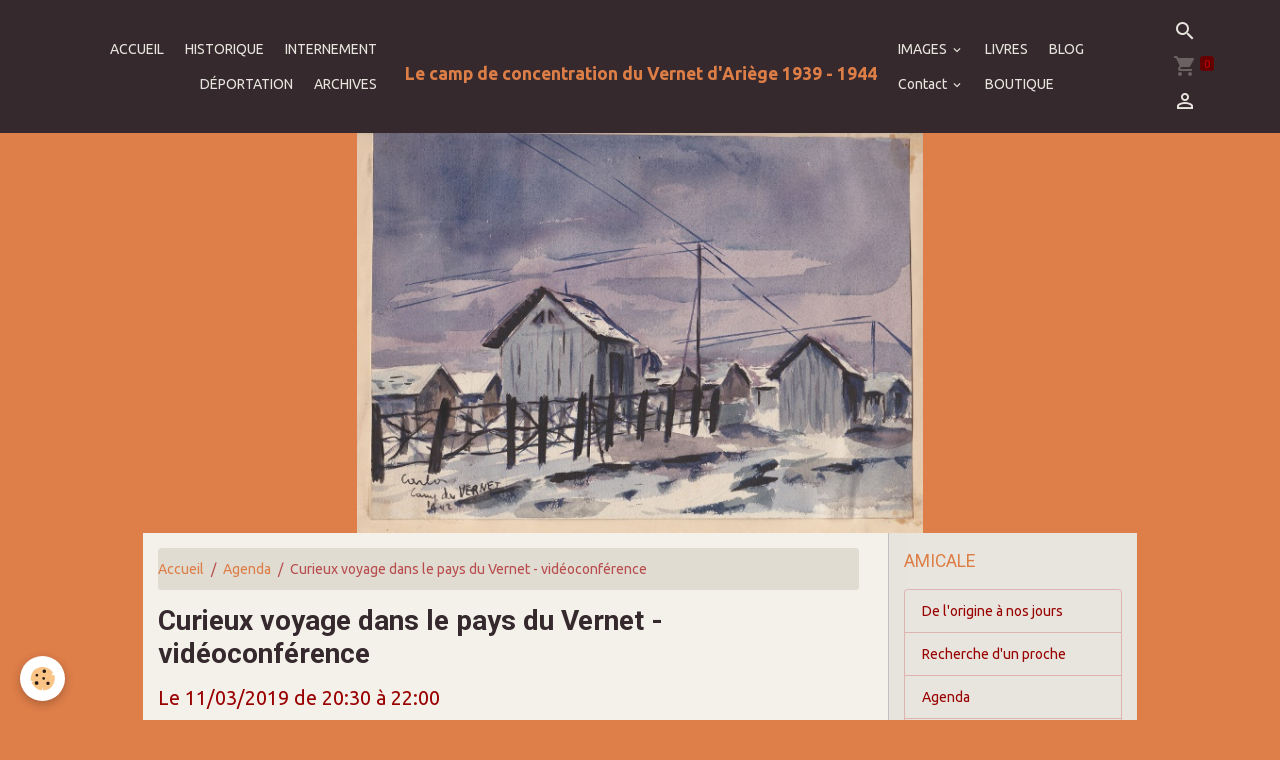

--- FILE ---
content_type: text/html; charset=UTF-8
request_url: https://www.campduvernet.eu/agenda/curieux-voyage-dans-le-pays-du-vernet-videoconference.html
body_size: 57825
content:

<!DOCTYPE html>
<html lang="fr">
    <head>
        <title>Curieux voyage dans le pays du Vernet - vidéoconférence</title>
        <meta name="theme-color" content="#35292E">
        <meta name="msapplication-navbutton-color" content="#35292E">
        <!-- METATAGS -->
        <!-- rebirth / furniture -->
<!--[if IE]>
<meta http-equiv="X-UA-Compatible" content="IE=edge">
<![endif]-->
<meta charset="utf-8">
<meta name="viewport" content="width=device-width, initial-scale=1, shrink-to-fit=no">
    <link rel="alternate" type="application/rss+xml" href="https://www.campduvernet.eu/agenda/do/rss.xml" />
    <meta property="og:title" content="Curieux voyage dans le pays du Vernet - vidéoconférence"/>
    <meta property="og:url" content="https://www.campduvernet.eu/agenda/curieux-voyage-dans-le-pays-du-vernet-videoconference.html"/>
    <meta property="og:type" content="website"/>
    <meta name="description" content="Curieux voyage dans le pays du Vernet    Vidéoconférence de Raymond Cubells &amp; Fernando Sanchez    Lundi 11 mars à 20h 30    Salle du centre d'action culturelle de Mazères - Ariège    Vidéoconférence qui retrace l’histoire du camp de concentration du Vernet ..." />
    <meta property="og:description" content="Curieux voyage dans le pays du Vernet    Vidéoconférence de Raymond Cubells &amp; Fernando Sanchez    Lundi 11 mars à 20h 30    Salle du centre d'action culturelle de Mazères - Ariège    Vidéoconférence qui retrace l’histoire du camp de concentration du Vernet ..."/>
    <link rel="alternate" type="application/rss+xml" title="Le camp de concentration du Vernet d'Ariège 1939 - 1944 : Agenda" href="https://www.campduvernet.eu/agenda/do/rss.xml" />
    <link rel="canonical" href="https://www.campduvernet.eu/agenda/curieux-voyage-dans-le-pays-du-vernet-videoconference.html">
<meta name="generator" content="e-monsite (e-monsite.com)">

    <link rel="icon" href="https://www.campduvernet.eu/medias/site/favicon/logo.png">
    <link rel="apple-touch-icon" sizes="114x114" href="https://www.campduvernet.eu/medias/site/mobilefavicon/logo.png?fx=c_114_114">
    <link rel="apple-touch-icon" sizes="72x72" href="https://www.campduvernet.eu/medias/site/mobilefavicon/logo.png?fx=c_72_72">
    <link rel="apple-touch-icon" href="https://www.campduvernet.eu/medias/site/mobilefavicon/logo.png?fx=c_57_57">
    <link rel="apple-touch-icon-precomposed" href="https://www.campduvernet.eu/medias/site/mobilefavicon/logo.png?fx=c_57_57">


        
    <link rel="preconnect" href="https://fonts.googleapis.com">
    <link rel="preconnect" href="https://fonts.gstatic.com" crossorigin="anonymous">
    <link href="https://fonts.googleapis.com/css?family=Ubuntu:300,300italic,400,400italic,700,700italic%7CRoboto:300,300italic,400,400italic,700,700italic&display=swap" rel="stylesheet">

<link href="//www.campduvernet.eu/themes/combined.css?v=6_1642769533_332" rel="stylesheet">


<link rel="preload" href="//www.campduvernet.eu/medias/static/themes/bootstrap_v4/js/jquery-3.6.3.min.js?v=26012023" as="script">
<script src="//www.campduvernet.eu/medias/static/themes/bootstrap_v4/js/jquery-3.6.3.min.js?v=26012023"></script>
<link rel="preload" href="//www.campduvernet.eu/medias/static/themes/bootstrap_v4/js/popper.min.js?v=31012023" as="script">
<script src="//www.campduvernet.eu/medias/static/themes/bootstrap_v4/js/popper.min.js?v=31012023"></script>
<link rel="preload" href="//www.campduvernet.eu/medias/static/themes/bootstrap_v4/js/bootstrap.min.js?v=31012023" as="script">
<script src="//www.campduvernet.eu/medias/static/themes/bootstrap_v4/js/bootstrap.min.js?v=31012023"></script>
<script src="//www.campduvernet.eu/themes/combined.js?v=6_1642769533_332&lang=fr"></script>
<script type="application/ld+json">
    {
        "@context" : "https://schema.org/",
        "@type" : "WebSite",
        "name" : "Le camp de concentration du Vernet d'Ariège 1939 - 1944",
        "url" : "https://www.campduvernet.eu/"
    }
</script>




        <!-- //METATAGS -->
            <script src="//www.campduvernet.eu/medias/static/js/rgpd-cookies/jquery.rgpd-cookies.js?v=2099"></script>
    <script>
                                    $(document).ready(function() {
            $.RGPDCookies({
                theme: 'bootstrap_v4',
                site: 'www.campduvernet.eu',
                privacy_policy_link: '/about/privacypolicy/',
                cookies: [{"id":null,"favicon_url":"https:\/\/ssl.gstatic.com\/analytics\/20210414-01\/app\/static\/analytics_standard_icon.png","enabled":true,"model":"google_analytics","title":"Google Analytics","short_description":"Permet d'analyser les statistiques de consultation de notre site","long_description":"Indispensable pour piloter notre site internet, il permet de mesurer des indicateurs comme l\u2019affluence, les produits les plus consult\u00e9s, ou encore la r\u00e9partition g\u00e9ographique des visiteurs.","privacy_policy_url":"https:\/\/support.google.com\/analytics\/answer\/6004245?hl=fr","slug":"google-analytics"},{"id":null,"favicon_url":"","enabled":true,"model":"addthis","title":"AddThis","short_description":"Partage social","long_description":"Nous utilisons cet outil afin de vous proposer des liens de partage vers des plateformes tiers comme Twitter, Facebook, etc.","privacy_policy_url":"https:\/\/www.oracle.com\/legal\/privacy\/addthis-privacy-policy.html","slug":"addthis"}],
                modal_title: 'Gestion\u0020des\u0020cookies',
                modal_description: 'd\u00E9pose\u0020des\u0020cookies\u0020pour\u0020am\u00E9liorer\u0020votre\u0020exp\u00E9rience\u0020de\u0020navigation,\nmesurer\u0020l\u0027audience\u0020du\u0020site\u0020internet,\u0020afficher\u0020des\u0020publicit\u00E9s\u0020personnalis\u00E9es,\nr\u00E9aliser\u0020des\u0020campagnes\u0020cibl\u00E9es\u0020et\u0020personnaliser\u0020l\u0027interface\u0020du\u0020site.',
                privacy_policy_label: 'Consulter\u0020la\u0020politique\u0020de\u0020confidentialit\u00E9',
                check_all_label: 'Tout\u0020cocher',
                refuse_button: 'Refuser',
                settings_button: 'Param\u00E9trer',
                accept_button: 'Accepter',
                callback: function() {
                    // website google analytics case (with gtag), consent "on the fly"
                    if ('gtag' in window && typeof window.gtag === 'function') {
                        if (window.jsCookie.get('rgpd-cookie-google-analytics') === undefined
                            || window.jsCookie.get('rgpd-cookie-google-analytics') === '0') {
                            gtag('consent', 'update', {
                                'ad_storage': 'denied',
                                'analytics_storage': 'denied'
                            });
                        } else {
                            gtag('consent', 'update', {
                                'ad_storage': 'granted',
                                'analytics_storage': 'granted'
                            });
                        }
                    }
                }
            });
        });
    </script>
        <script async src="https://www.googletagmanager.com/gtag/js?id=G-4VN4372P6E"></script>
<script>
    window.dataLayer = window.dataLayer || [];
    function gtag(){dataLayer.push(arguments);}
    
    gtag('consent', 'default', {
        'ad_storage': 'denied',
        'analytics_storage': 'denied'
    });
    
    gtag('js', new Date());
    gtag('config', 'G-4VN4372P6E');
</script>

                        <script src="//www.campduvernet.eu/medias/static/themes/ems_framework/js/masonry.pkgd.min.js"></script>
        <script src="//www.campduvernet.eu/medias/static/themes/ems_framework/js/imagesloaded.pkgd.min.js"></script>
                            </head>
    <body id="agenda_run_curieux-voyage-dans-le-pays-du-vernet-videoconference" data-template="default">
        

                <!-- BRAND TOP -->
        
        <!-- NAVBAR -->
                                                                                                                                    <nav class="navbar navbar-expand-lg position-sticky contains-brand" id="navbar" data-animation="sliding">
                                                                    <a aria-label="brand" class="navbar-brand d-inline-flex align-items-center d-lg-none" href="https://www.campduvernet.eu/">
                                                    <img src="https://www.campduvernet.eu/medias/site/logos/logo-amicale-aipr-camp-de-concentration.jpg" alt="Le camp de concentration du Vernet d&#039;Ariège 1939 - 1944" class="img-fluid brand-logo mr-2 d-none">
                                                                        <span class="brand-titles d-lg-flex flex-column align-items-start">
                            <span class="brand-title d-inline-block">Le camp de concentration du Vernet d'Ariège 1939 - 1944</span>
                                                        <span class="brand-subtitle d-none">L'Amicale des Anciens Internés Politiques et Résistants du camp de concentration du Vernet d'Ariège</span>
                                                    </span>
                                            </a>
                                                    <button id="buttonBurgerMenu" title="BurgerMenu" class="navbar-toggler collapsed" type="button" data-toggle="collapse" data-target="#menu">
                    <span></span>
                    <span></span>
                    <span></span>
                    <span></span>
                </button>
                <div class="collapse navbar-collapse flex-lg-grow-0 mx-lg-auto invisible" id="menu">
                                                                                                                                                    <ul class="navbar-nav navbar-menu nav-left nav-all-left">
                                                                                                                                                                                            <li class="nav-item" data-index="1">
                            <a class="nav-link" href="https://www.campduvernet.eu/">
                                                                ACCUEIL
                            </a>
                                                                                </li>
                                                                                                                                                                                            <li class="nav-item" data-index="2">
                            <a class="nav-link" href="https://www.campduvernet.eu/pages/histoire-du-camp.html">
                                                                HISTORIQUE
                            </a>
                                                                                </li>
                                                                                                                                                                                            <li class="nav-item" data-index="3">
                            <a class="nav-link" href="https://www.campduvernet.eu/pages/internement.html">
                                                                INTERNEMENT
                            </a>
                                                                                </li>
                                                                                                                                                                                            <li class="nav-item" data-index="4">
                            <a class="nav-link" href="https://www.campduvernet.eu/pages/deportation.html">
                                                                DÉPORTATION
                            </a>
                                                                                </li>
                                                                                                                                                                                            <li class="nav-item" data-index="5">
                            <a class="nav-link" href="https://www.campduvernet.eu/pages/archives-2.html">
                                                                ARCHIVES
                            </a>
                                                                                </li>
                                    </ul>
            
                                        <a class="navbar-brand d-none d-lg-flex" href="https://www.campduvernet.eu/">
                                            <img src="https://www.campduvernet.eu/medias/site/logos/logo-amicale-aipr-camp-de-concentration.jpg" alt="Le camp de concentration du Vernet d&#039;Ariège 1939 - 1944" class="img-fluid brand-logo d-none">
                                                                <span class="brand-titles d-lg-flex flex-column">
                    <span class="brand-title d-inline-block">Le camp de concentration du Vernet d'Ariège 1939 - 1944</span>
                                            <span class="brand-subtitle d-none">l'amicale des anciens internés politiques et résistants du camp de concentration du vernet d'ariège</span>
                                    </span>
                                    </a>
                                                <ul class="navbar-nav navbar-menu nav-right nav-all-left">
                                                                                                                                                                                                                                                                            <li class="nav-item dropdown" data-index="1">
                            <a class="nav-link dropdown-toggle" href="https://www.campduvernet.eu/album-photos/">
                                                                IMAGES
                            </a>
                                                                                        <div class="collapse dropdown-menu">
                                    <ul class="list-unstyled">
                                                                                                                                                                                                                                                                                                                                                                                                                <li class="dropdown">
                                                <a class="dropdown-item dropdown-toggle" href="https://www.campduvernet.eu/album-photos/paysages/">
                                                    Photos 1939-1944
                                                </a>
                                                                                                                                                    <div class="collapse dropdown-menu dropdown-submenu">
                                                        <ul class="list-unstyled">
                                                                                                                            <li>
                                                                    <a class="dropdown-item" href="https://www.campduvernet.eu/album-photos/paysages/plaques-de-verre/">Plaques de verre</a>
                                                                </li>
                                                                                                                        <li class="dropdown-menu-root">
                                                                <a class="dropdown-item" href="https://www.campduvernet.eu/album-photos/paysages/">Photos 1939-1944</a>
                                                            </li>
                                                        </ul>
                                                    </div>
                                                                                            </li>
                                                                                                                                                                                                                                                                                                                                                                                                                <li class="dropdown">
                                                <a class="dropdown-item dropdown-toggle" href="https://www.campduvernet.eu/album-photos/dessins-1939-1944/">
                                                    Dessins 1939-1944
                                                </a>
                                                                                                                                                    <div class="collapse dropdown-menu dropdown-submenu">
                                                        <ul class="list-unstyled">
                                                                                                                            <li>
                                                                    <a class="dropdown-item" href="https://www.campduvernet.eu/album-photos/dessins-1939-1944/soos/">Soos</a>
                                                                </li>
                                                                                                                            <li>
                                                                    <a class="dropdown-item" href="https://www.campduvernet.eu/album-photos/dessins-1939-1944/makaroff/">Carnet de dessins (anonyme)</a>
                                                                </li>
                                                                                                                            <li>
                                                                    <a class="dropdown-item" href="https://www.campduvernet.eu/album-photos/dessins-1939-1944/duchatellier-carlos/">Duchatellier Carlos</a>
                                                                </li>
                                                                                                                            <li>
                                                                    <a class="dropdown-item" href="https://www.campduvernet.eu/album-photos/dessins-1939-1944/makaroff-vladimir/">Makaroff Vladimir</a>
                                                                </li>
                                                                                                                            <li>
                                                                    <a class="dropdown-item" href="https://www.campduvernet.eu/album-photos/dessins-1939-1944/sikatchinsky/">Sikatchinsky</a>
                                                                </li>
                                                                                                                            <li>
                                                                    <a class="dropdown-item" href="https://www.campduvernet.eu/album-photos/dessins-1939-1944/carnet-de-dessins-offert-a-bruno-frei/">Carnet de dessins offert à Bruno Frei</a>
                                                                </li>
                                                                                                                        <li class="dropdown-menu-root">
                                                                <a class="dropdown-item" href="https://www.campduvernet.eu/album-photos/dessins-1939-1944/">Dessins 1939-1944</a>
                                                            </li>
                                                        </ul>
                                                    </div>
                                                                                            </li>
                                                                                                                                                                                                                                                                                                                                                                                                                <li class="dropdown">
                                                <a class="dropdown-item dropdown-toggle" href="https://www.campduvernet.eu/album-photos/photos/">
                                                    Photos d'actualité
                                                </a>
                                                                                                                                                    <div class="collapse dropdown-menu dropdown-submenu">
                                                        <ul class="list-unstyled">
                                                                                                                            <li>
                                                                    <a class="dropdown-item" href="https://www.campduvernet.eu/album-photos/photos/espace-gare-wagon/">Espace Gare-Wagon</a>
                                                                </li>
                                                                                                                        <li class="dropdown-menu-root">
                                                                <a class="dropdown-item" href="https://www.campduvernet.eu/album-photos/photos/">Photos d'actualité</a>
                                                            </li>
                                                        </ul>
                                                    </div>
                                                                                            </li>
                                                                                <li class="dropdown-menu-root">
                                            <a class="dropdown-item" href="https://www.campduvernet.eu/album-photos/">IMAGES</a>
                                        </li>
                                    </ul>
                                </div>
                                                    </li>
                                                                                                                                                                                            <li class="nav-item" data-index="2">
                            <a class="nav-link" href="https://www.campduvernet.eu/pages/livres.html">
                                                                LIVRES
                            </a>
                                                                                </li>
                                                                                                                                                                                            <li class="nav-item" data-index="3">
                            <a class="nav-link" href="https://www.campduvernet.eu/blog/">
                                                                BLOG
                            </a>
                                                                                </li>
                                                                                                                                                                                                                                                                            <li class="nav-item dropdown" data-index="4">
                            <a class="nav-link dropdown-toggle" href="https://www.campduvernet.eu/contact/">
                                                                Contact
                            </a>
                                                                                        <div class="collapse dropdown-menu">
                                    <ul class="list-unstyled">
                                                                                                                                                                                                                                                                    <li>
                                                <a class="dropdown-item" href="https://www.campduvernet.eu/contact/contacter-l-amicale.html">
                                                    Contacter l'Amicale
                                                </a>
                                                                                                                                            </li>
                                                                                                                                                                                                                                                                    <li>
                                                <a class="dropdown-item" href="https://www.campduvernet.eu/contact/formulaire-d-adhesion-a-l-amicale.html">
                                                    Formulaire d'adhésion à l'Amicale
                                                </a>
                                                                                                                                            </li>
                                                                                <li class="dropdown-menu-root">
                                            <a class="dropdown-item" href="https://www.campduvernet.eu/contact/">Contact</a>
                                        </li>
                                    </ul>
                                </div>
                                                    </li>
                                                                                                                                                                                            <li class="nav-item" data-index="5">
                            <a class="nav-link" href="https://www.campduvernet.eu/boutique/">
                                                                BOUTIQUE
                            </a>
                                                                                </li>
                                    </ul>
            
                                    
                    
                                        <ul class="navbar-nav navbar-widgets ml-lg-4">
                                                <li class="nav-item d-none d-lg-block">
                            <a href="javascript:void(0)" class="nav-link search-toggler"><i class="material-icons md-search"></i></a>
                        </li>
                                                                        <li class="nav-item">
                            <a href="https://www.campduvernet.eu/boutique/do/cart/" class="nav-link">
                                <i class="material-icons md-shopping_cart"></i>
                                <span class="d-lg-none">Panier</span>
                                <span class="badge badge-primary" data-role="cart-count"></span>
                            </a>
                        </li>
                        <li class="nav-item">
                            <a href="https://www.campduvernet.eu/boutique/do/account/" class="nav-link">
                                <i class="material-icons md-perm_identity"></i>
                                <span class="d-lg-none">Votre compte</span>
                            </a>
                        </li>
                                            </ul>
                                        
                    
                                        <form method="get" action="https://www.campduvernet.eu/search/site/" id="navbar-search" class="fade">
                        <input class="form-control form-control-lg" type="text" name="q" value="" placeholder="Votre recherche" pattern=".{3,}" required>
                        <button type="submit" class="btn btn-link btn-lg"><i class="material-icons md-search"></i></button>
                        <button type="button" class="btn btn-link btn-lg search-toggler d-none d-lg-inline-block"><i class="material-icons md-clear"></i></button>
                    </form>
                                    </div>
                    </nav>

        <!-- HEADER -->
                                                                            <header id="header" class="container">
                                                                                
    <div id="slider-694a34a44b453344f7d99bf7" class="carousel slide" data-height="manual" data-ride="carousel" data-interval="4000">
                <div class="carousel-inner">
                            <div class="carousel-item active" style="background-image: url(https://www.campduvernet.eu/medias/images/baraques1-600x424-.jpg?v=1)">
                                        <a href="https://www.campduvernet.eu?v=1">
                                                                                            </a>
                                                        </div>
                    </div>
            </div>

    
    <style>
        #slider-694a34a44b453344f7d99bf7{
            --carousel-bg: transparent;
            --carousel-caption-bg: transparent;
                    --carousel-caption-color: rgba(67,62,62,1);
                    --carousel-height: 400px;
                }
            </style>


                                    </header>
                <!-- //HEADER -->

        <!-- WRAPPER -->
                                                                                                            <div id="wrapper" class="container radius-bottom">

                        <div class="row">
                            <main id="main" class="col-lg-9">

                                                                            <ol class="breadcrumb">
                                    <li class="breadcrumb-item"><a href="https://www.campduvernet.eu/">Accueil</a></li>
                                                <li class="breadcrumb-item"><a href="https://www.campduvernet.eu/agenda/">Agenda</a></li>
                                                <li class="breadcrumb-item active">Curieux voyage dans le pays du Vernet - vidéoconférence</li>
                        </ol>

    <script type="application/ld+json">
        {
            "@context": "https://schema.org",
            "@type": "BreadcrumbList",
            "itemListElement": [
                                {
                    "@type": "ListItem",
                    "position": 1,
                    "name": "Accueil",
                    "item": "https://www.campduvernet.eu/"
                  },                                {
                    "@type": "ListItem",
                    "position": 2,
                    "name": "Agenda",
                    "item": "https://www.campduvernet.eu/agenda/"
                  },                                {
                    "@type": "ListItem",
                    "position": 3,
                    "name": "Curieux voyage dans le pays du Vernet - vidéoconférence",
                    "item": "https://www.campduvernet.eu/agenda/curieux-voyage-dans-le-pays-du-vernet-videoconference.html"
                  }                          ]
        }
    </script>
                                            
                                        
                                        
                                                                                                        <div class="view view-agenda" id="view-item" data-mcp-item-id="5c6c020aa77d4ef561ab9768">
    <div class="container">
        <div class="row">
            <div class="col">
                
    
<div id="site-module" class="site-module" data-mcp-site-module-id="54384656184a53cd451fe653" data-mcp-site-id="543840f9b7d553cd451fa3b6" data-mcp-category-id="item"></div>

                                <h1 class="view-title">Curieux voyage dans le pays du Vernet - vidéoconférence</h1>
                <p class="view-subtitle">
                                            <span class="date">Le 11/03/2019</span>
                                                                                            <span class="time-start">de 20:30</span> <span class="time-end">à 22:00</span>
                                                                                </p>

                                    <p>
                                                    <a href="https://www.campduvernet.eu/agenda/do/icalendar/5c6c020aa77d4ef561ab9768/" class="btn btn-sm btn-primary"><i class="material-icons md-event"></i> Ajouter au calendrier</a>
                                                                    </p>
                
                <p class="metas">
                                            <span class="meta-place">
                        <i class="material-icons md-place"></i>
                                                    <span>Mazères  -  Mazères</span>
                                            </span>
                                                                            </p>

                                    <div class="content"><p style="text-align: center;"><span style="font-size:20px;"><strong><span style="color:#0000CD;">Curieux voyage dans le pays du Vernet</span></strong></span></p>

<p style="text-align: center;"><span style="font-size:18px;"><strong><span style="color:#0000CD;">Vid&eacute;oconf&eacute;rence de Raymond Cubells &amp; Fernando Sanchez</span></strong></span></p>

<p style="text-align: center;"><span style="font-size:18px;"><strong><span style="color:#0000CD;">Lundi 11 mars &agrave; 20h 30</span></strong></span></p>

<p style="text-align: center;"><span style="font-size:18px;"><strong><span style="color:#0000CD;">Salle du centre d&#39;action culturelle de Maz&egrave;res - Ari&egrave;ge</span></strong></span><span style="font-size:14px;"></span></p>

<p style="text-align: center;"><span style="font-size:16px;"><span style="color:#0000CD;">Vidéoconférence qui retrace l&rsquo;histoire du camp de concentration du Vernet d&rsquo;Ariège, à travers la lecture d&rsquo;un carnet de dessins </span></span></p>

<p style="text-align: center;"><span style="font-size:16px;"><span style="color:#0000CD;">écrit par </span></span><strong><span style="font-size:18px;"><span style="color:#0000CD;">Sandor Garaï</span></span></strong><span style="font-size:16px;"><span style="color:#0000CD;"> &amp; illustré par </span></span><strong><span style="font-size:18px;"><span style="color:#0000CD;">Vladimir Makaroff.</span></span></strong><span style="font-size:16px;"><span style="color:#0000CD;"> </span></span></p>

<p style="text-align: center;"><span style="font-size:16px;"><span style="color:#0000CD;">Lecture parsemée d&rsquo;extraits de textes d&rsquo;auteurs&nbsp;: Francesco Fausto Nitti, Max Aub, Bruno Frei, Arthur Koestler.</span></span></p>
</div>
                
                
                                    <p class="tag-line">
                                                    <a href="https://www.campduvernet.eu/agenda/do/tag/entree-gratuite/" class="btn btn-outline-secondary btn-sm">entrée gratuite</a>
                                            </p>
                
                
                <address>
                    <strong>Mazères</strong>                    Salle du centre d'action culturelle,                                        09                    Mazères                                        France                </address>

                
                
                                </div>
        </div>
    </div>

    
    
</div>



                </main>

                                <aside id="sidebar" class="col-lg-3">
                    <div id="sidebar-inner" class="sticky-top">
                                                                                                                                                                                                        <div id="widget-1"
                                     class="widget"
                                     data-id="widget_page_category"
                                     data-widget-num="1">
                                            <a href="https://www.campduvernet.eu/pages/asso/" class="widget-title">
            <span>
                    AMICALE
                </span>
                </a>
                                                                                                                            <div class="widget-content">
                                                            <div class="list-group" data-addon="pages" id="group-id-612">
              
                                <a href="https://www.campduvernet.eu/pages/asso/du-1-decembre-1944-a-aujourd-hui.html" class="list-group-item list-group-item-action" data-category="asso">
                De l'origine à nos jours
                
                            </a>
                        <a href="https://www.campduvernet.eu/pages/asso/recherche-d-un-proche.html" class="list-group-item list-group-item-action" data-category="asso">
                Recherche d'un proche
                
                            </a>
                        <a href="https://www.campduvernet.eu/pages/asso/agenda.html" class="list-group-item list-group-item-action" data-category="asso">
                Agenda
                
                            </a>
                        <a href="https://www.campduvernet.eu/pages/asso/rejoignez-nous.html" class="list-group-item list-group-item-action" data-category="asso">
                Rejoignez-nous
                
                            </a>
                        <a href="https://www.campduvernet.eu/pages/asso/tapuscrit-des-cahiers-de-djelfa.html" class="list-group-item list-group-item-action" data-category="asso">
                Cahier de  Djelfa 1942
                
                            </a>
                        <a href="https://www.campduvernet.eu/pages/asso/tapuscrit-du-deuxieme-cahier-de-djelfa-termine-en-mai-1943.html" class="list-group-item list-group-item-action" data-category="asso">
                Cahier de Djelfa 1943
                
                            </a>
                        <a href="https://www.campduvernet.eu/pages/asso/les-oublies-de-la-toussaint.html" class="list-group-item list-group-item-action" data-category="asso">
                Les "Oubliés" de la Toussaint
                
                            </a>
                        </div>
    

                                            </div>
                                                                                                            </div>
                                                                                                                                                                                                                                                                                                                                <div id="widget-2"
                                     class="widget"
                                     data-id="widget_page_category"
                                     data-widget-num="2">
                                            <a href="https://www.campduvernet.eu/pages/visites/" class="widget-title">
            <span>
                    VISITE
                </span>
                </a>
                                                                                                                            <div class="widget-content">
                                                            <div class="list-group" data-addon="pages" id="group-id-247">
              
                                <a href="https://www.campduvernet.eu/pages/visites/comment-preparer-une-visite.html" class="list-group-item list-group-item-action" data-category="visites">
                In situ
                
                            </a>
                        <a href="https://www.campduvernet.eu/pages/visites/virtuelle.html" class="list-group-item list-group-item-action" data-category="visites">
                Virtuelle
                
                            </a>
                        </div>
    

                                            </div>
                                                                                                            </div>
                                                                                                                                                                                                                                                                                                                                <div id="widget-3"
                                     class="widget"
                                     data-id="widget_page_category"
                                     data-widget-num="3">
                                            <a href="https://www.campduvernet.eu/pages/publications/" class="widget-title">
            <span>
                    PUBLICATIONS AMICALE
                </span>
                </a>
                                                                                                                            <div class="widget-content">
                                                            <div class="list-group" data-addon="pages" id="group-id-135">
              
                                <a href="https://www.campduvernet.eu/pages/publications/les-lettres-d-informations-de-l-amicale.html" class="list-group-item list-group-item-action" data-category="publications">
                Les lettres d'information
                
                            </a>
                        <a href="https://www.campduvernet.eu/pages/publications/la-plaquette-du-cimetiere.html" class="list-group-item list-group-item-action" data-category="publications">
                La plaquette du cimetière
                
                            </a>
                        <a href="https://www.campduvernet.eu/pages/publications/les-anciens-bulletins.html" class="list-group-item list-group-item-action" data-category="publications">
                Les anciens bulletins
                
                            </a>
                        <a href="https://www.campduvernet.eu/pages/publications/la-vie-d.html" class="list-group-item list-group-item-action" data-category="publications">
                La vie de l'Amicale
                
                            </a>
                        </div>
    

                                            </div>
                                                                                                            </div>
                                                                                                                                                                                                                                                                                                                                <div id="widget-4"
                                     class="widget"
                                     data-id="widget_page_category"
                                     data-widget-num="4">
                                            <a href="https://www.campduvernet.eu/pages/publications-autres/" class="widget-title">
            <span>
                    PUBLICATIONS AUTRES
                </span>
                </a>
                                                                                                                            <div class="widget-content">
                                                            <div class="list-group" data-addon="pages" id="group-id-546">
              
                                <a href="https://www.campduvernet.eu/pages/publications-autres/bulletin-des-guerilleros.html" class="list-group-item list-group-item-action" data-category="publications-autres">
                Bulletin des guérilleros
                
                            </a>
                        </div>
    

                                            </div>
                                                                                                            </div>
                                                                                                                                                                                                                                                                                                                                <div id="widget-5"
                                     class="widget"
                                     data-id="widget_visualtext"
                                     data-widget-num="5">
                                            <div class="widget-title">
            <span>
                    Traduction automatique du site
                </span>
                </div>
                                                                                                                            <div class="widget-content">
                                                <div id="MicrosoftTranslatorWidget" class="Dark" style="color: white; background-color: #555555;"></div>
<script type="text/javascript">// <![CDATA[
setTimeout(function(){{var s=document.createElement('script');s.type='text/javascript';s.charset='UTF-8';s.src=((location && location.href && location.href.indexOf('https') == 0)?'https://ssl.microsofttranslator.com':'http://www.microsofttranslator.com')+'/ajax/v3/WidgetV3.ashx?siteData=BtK4OJgtPRBO7Idc0wb2Xl7XRW_5bfzDruqw1qRhvhQu1A86ht7MP1slZkVdwBgtukWpd4KYfXJ4m7KSQqvxJo9oGBWRqf6fZzeF_g2EQIhn0QmOqoXprKgO5sqkUb27&ctf=True&ui=true&settings=Manual&from=fr&languages=fr,de,ru,es,pt,ca,en,it,el';var p=document.getElementsByTagName('head')[0]||document.documentElement;p.insertBefore(s,p.firstChild); }},0);
// ]]></script>
                                            </div>
                                                                                                            </div>
                                                                                                                                                                                                                                                                                                                                                            <div id="widget-6"
                                     class="widget"
                                     data-id="widget_eco_cart"
                                     data-widget-num="6">
                                            <div class="widget-title">
            <span>
                    Panier
                </span>
                </div>
                                                                                                                        <div class="widget-content">
                                            <input type="hidden" name="mode" value="simple">

            <p class="no_item">Votre panier est vide</p>
    
    
                                        </div>
                                                                                                            </div>
                                                                                                                                                                                                                                                                                                        <div id="widget-7"
                                     class="widget"
                                     data-id="widget_event_comingup"
                                     data-widget-num="7">
                                            <a href="http://www.campduvernet.eu/agenda/" class="widget-title">
            <span>
                    Agenda
                </span>
                </a>
                                                                                                                            <div class="widget-content">
                                                    <span class="text-muted">Aucun évènement à afficher.</span>

                                            </div>
                                                                                                            </div>
                                                                                                                                                                                                                                                                                                                                <div id="widget-8"
                                     class="widget"
                                     data-id="widget_visualtext"
                                     data-widget-num="8">
                                            <a href="http://www.campduvernet.eu/pages/exposition-en-pret.html" class="widget-title">
            <span>
                    EXPOSITION EN PRÊT
                </span>
                </a>
                                                                                                                            <div class="widget-content">
                                                <p></p>
<p><a href="http://campduvernet.eu/pages/exposition-en-pret.html"><img style="margin-right: auto; margin-left: auto; vertical-align: middle; display: block;" alt="EXPOSITION EN PR&Ecirc;T" src="http://www.campduvernet.eu/medias/images/affiche-vernet-4-286x400-.jpg" /></a></p>
                                            </div>
                                                                                                            </div>
                                                                                                                                                                                                                                                                                                                                <div id="widget-9"
                                     class="widget"
                                     data-id="widget_page_category"
                                     data-widget-num="9">
                                            <a href="https://www.campduvernet.eu/pages/images-d-actualite/" class="widget-title">
            <span>
                    IMAGES D’ACTUALITÉ
                </span>
                </a>
                                                                                                                            <div class="widget-content">
                                                            <div class="list-group" data-addon="pages" id="group-id-42">
              
                                <a href="https://www.campduvernet.eu/pages/images-d-actualite/ceremonie-des-oublies-de-la-toussaint-2014.html" class="list-group-item list-group-item-action" data-category="images-d-actualite">
                Les "Oubliés" de la Toussaint 
                
                            </a>
                        <a href="https://www.campduvernet.eu/pages/images-d-actualite/les-70-ans-de-la-fermeture-du-camp-de-concentration-du-vernet-d-ariege.html" class="list-group-item list-group-item-action" data-category="images-d-actualite">
                70 ans de la fermeture du camp
                
                            </a>
                        <a href="https://www.campduvernet.eu/pages/images-d-actualite/le-deplacement-du-wagon.html" class="list-group-item list-group-item-action" data-category="images-d-actualite">
                Déplacement du wagon 5/11/2015
                
                            </a>
                        <a href="https://www.campduvernet.eu/pages/images-d-actualite/oui-a-la-vie-non-a-la-barbarie.html" class="list-group-item list-group-item-action" data-category="images-d-actualite">
                Oui à la vie Non à la barbarie
                
                            </a>
                        <a href="https://www.campduvernet.eu/pages/images-d-actualite/espace-gare-wagon.html" class="list-group-item list-group-item-action" data-category="images-d-actualite">
                Espace Gare-Wagon 2018
                
                            </a>
                        <a href="https://www.campduvernet.eu/pages/images-d-actualite/1944-2019-75-anos-despues.html" class="list-group-item list-group-item-action" data-category="images-d-actualite">
                1944 – 2019, 75 años después
                
                            </a>
                        </div>
    

                                            </div>
                                                                                                            </div>
                                                                                                                                                                                    </div>
                </aside>
            </div>
                    </div>
        <!-- //WRAPPER -->

                <footer id="footer" class="frieze-triangles">
                            
<div id="rows-60240e54c3ee02c55a6e2bd7" class="rows" data-total-pages="1" data-current-page="1">
                            
                        
                                                                                        
                                                                
                
                        
                
                
                                    
                
                                
        
                                    <div id="row-60240e54c3ee02c55a6e2bd7-1" data-mcp-line-id="5e85fc16cc8744690a4a0e4f"  class="row-container pos-1 page_1 container">
                    <div class="row-content">
                                                                                <div class="row" data-role="line">
                                    
                                                                                
                                                                                                                                                                                                            
                                                                                                                                                                
                                                                                
                                                                                
                                                                                                                        
                                                                                
                                                                                                                                                                                                                                                                        
                                                                                        <div data-role="cell" data-mcp-cell-id="5e85fc16cc8b21ceee1ebaf6" data-size="lg" id="cell-5e85fc16cc8b21ceee1ebaf6" class="col empty-column">
                                               <div class="col-content col-no-widget">                                                        &nbsp;
                                                                                                    </div>
                                            </div>
                                                                                                                                                        </div>
                                            </div>
                                    </div>
                        </div>

                        <div class="container">
                
                
                            </div>

                            <ul id="legal-mentions" class="footer-mentions">
            <li><a href="https://www.campduvernet.eu/about/legal/">Mentions légales</a></li>
    
    
    
    
    
            <li><button id="cookies" type="button" aria-label="Gestion des cookies">Gestion des cookies</button></li>
    </ul>
                    </footer>
        
        
                <script>
            // Affichage des PDF dans les pages //
$(function() {
 $('a.pdf').each(function() {
 $(this).parent().html('<object data="'+$(this).attr("href")+ '" type="application/pdf" width="100%" height="'+$(window).height()+ '">alt : <a href="'+$(this).attr("href")+ '">'+$(this).attr("title")+ '</a></object>');
 });
 });
        </script>
        
            

 
    
						 	 





        
            </body>
</html>
